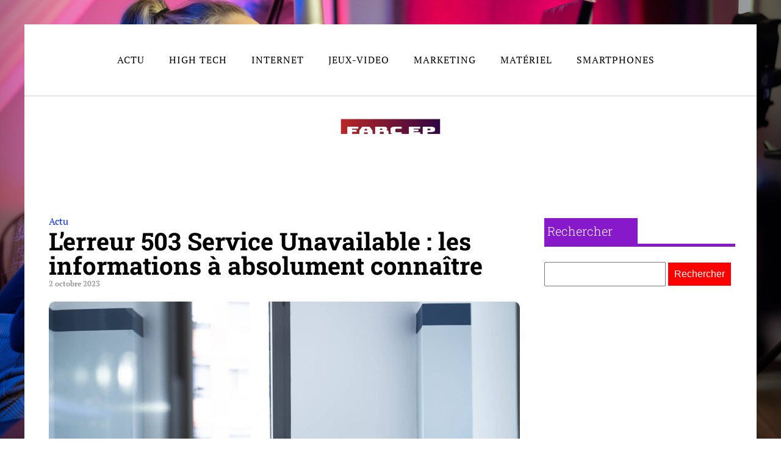

--- FILE ---
content_type: text/html; charset=UTF-8
request_url: https://www.farc-ep.info/186/lerreur-503-service-unavailable-les-informations-a-absolument-connaitre/
body_size: 17632
content:
<!DOCTYPE html>
<html lang="fr-FR" >
<head>
<meta charset="UTF-8">
<meta name="viewport" content="width=device-width, initial-scale=1.0">
<!-- WP_HEAD() START -->
<meta name='robots' content='index, follow, max-image-preview:large, max-snippet:-1, max-video-preview:-1' />

	<!-- This site is optimized with the Yoast SEO plugin v26.7 - https://yoast.com/wordpress/plugins/seo/ -->
	<title>L’erreur 503 Service Unavailable : le fameux message d’avertissement</title>
<link data-rocket-preload as="style" data-wpr-hosted-gf-parameters="family=PT%20Serif%3A100%2C200%2C300%2C400%2C500%2C600%2C700%2C800%2C900%7CRoboto%20Slab%3A100%2C200%2C300%2C400%2C500%2C600%2C700%2C800%2C900&display=swap" href="https://www.farc-ep.info/wp-content/cache/fonts/1/google-fonts/css/8/7/e/cda59621ead257948c75eb1ffb7c2.css" rel="preload">
<link data-wpr-hosted-gf-parameters="family=PT%20Serif%3A100%2C200%2C300%2C400%2C500%2C600%2C700%2C800%2C900%7CRoboto%20Slab%3A100%2C200%2C300%2C400%2C500%2C600%2C700%2C800%2C900&display=swap" href="https://www.farc-ep.info/wp-content/cache/fonts/1/google-fonts/css/8/7/e/cda59621ead257948c75eb1ffb7c2.css" media="print" onload="this.media=&#039;all&#039;" rel="stylesheet">
<noscript data-wpr-hosted-gf-parameters=""><link rel="stylesheet" href="https://fonts.googleapis.com/css?family=PT%20Serif%3A100%2C200%2C300%2C400%2C500%2C600%2C700%2C800%2C900%7CRoboto%20Slab%3A100%2C200%2C300%2C400%2C500%2C600%2C700%2C800%2C900&#038;display=swap"></noscript>
	<meta name="description" content="Naviguer sur le web constitue votre quotidien ? Soudainement, la page internet que vous étiez en train de consulter disparaît sans aucune raison. Que faire ?" />
	<link rel="canonical" href="https://www.farc-ep.info/186/lerreur-503-service-unavailable-les-informations-a-absolument-connaitre/" />
	<meta property="og:locale" content="fr_FR" />
	<meta property="og:type" content="article" />
	<meta property="og:title" content="L’erreur 503 Service Unavailable : le fameux message d’avertissement" />
	<meta property="og:description" content="Naviguer sur le web constitue votre quotidien ? Soudainement, la page internet que vous étiez en train de consulter disparaît sans aucune raison. Que faire ?" />
	<meta property="og:url" content="https://www.farc-ep.info/186/lerreur-503-service-unavailable-les-informations-a-absolument-connaitre/" />
	<meta property="og:site_name" content="Farc Ep" />
	<meta property="article:published_time" content="2023-10-01T22:00:00+00:00" />
	<meta property="article:modified_time" content="2023-10-01T22:06:19+00:00" />
	<meta property="og:image" content="https://www.farc-ep.info/wp-content/uploads/2023/09/lerreur-503-service-unavailable-les-informations-a-absolument-connaitre-scaled.jpg" />
	<meta property="og:image:width" content="2560" />
	<meta property="og:image:height" content="1709" />
	<meta property="og:image:type" content="image/jpeg" />
	<meta name="author" content="amarante" />
	<meta name="twitter:card" content="summary_large_image" />
	<meta name="twitter:label1" content="Écrit par" />
	<meta name="twitter:data1" content="amarante" />
	<meta name="twitter:label2" content="Durée de lecture estimée" />
	<meta name="twitter:data2" content="3 minutes" />
	<script type="application/ld+json" class="yoast-schema-graph">{"@context":"https://schema.org","@graph":[{"@type":"Article","@id":"https://www.farc-ep.info/186/lerreur-503-service-unavailable-les-informations-a-absolument-connaitre/#article","isPartOf":{"@id":"https://www.farc-ep.info/186/lerreur-503-service-unavailable-les-informations-a-absolument-connaitre/"},"author":{"name":"amarante","@id":"https://www.farc-ep.info/#/schema/person/f2e3cbcbf7ccdb40e3e120b054244440"},"headline":"L’erreur 503 Service Unavailable : les informations à absolument connaître","datePublished":"2023-10-01T22:00:00+00:00","dateModified":"2023-10-01T22:06:19+00:00","mainEntityOfPage":{"@id":"https://www.farc-ep.info/186/lerreur-503-service-unavailable-les-informations-a-absolument-connaitre/"},"wordCount":599,"publisher":{"@id":"https://www.farc-ep.info/#organization"},"image":{"@id":"https://www.farc-ep.info/186/lerreur-503-service-unavailable-les-informations-a-absolument-connaitre/#primaryimage"},"thumbnailUrl":"https://www.farc-ep.info/wp-content/uploads/2023/09/lerreur-503-service-unavailable-les-informations-a-absolument-connaitre-scaled.jpg","articleSection":["Actu"],"inLanguage":"fr-FR"},{"@type":"WebPage","@id":"https://www.farc-ep.info/186/lerreur-503-service-unavailable-les-informations-a-absolument-connaitre/","url":"https://www.farc-ep.info/186/lerreur-503-service-unavailable-les-informations-a-absolument-connaitre/","name":"L’erreur 503 Service Unavailable : le fameux message d’avertissement","isPartOf":{"@id":"https://www.farc-ep.info/#website"},"primaryImageOfPage":{"@id":"https://www.farc-ep.info/186/lerreur-503-service-unavailable-les-informations-a-absolument-connaitre/#primaryimage"},"image":{"@id":"https://www.farc-ep.info/186/lerreur-503-service-unavailable-les-informations-a-absolument-connaitre/#primaryimage"},"thumbnailUrl":"https://www.farc-ep.info/wp-content/uploads/2023/09/lerreur-503-service-unavailable-les-informations-a-absolument-connaitre-scaled.jpg","datePublished":"2023-10-01T22:00:00+00:00","dateModified":"2023-10-01T22:06:19+00:00","description":"Naviguer sur le web constitue votre quotidien ? Soudainement, la page internet que vous étiez en train de consulter disparaît sans aucune raison. Que faire ?","breadcrumb":{"@id":"https://www.farc-ep.info/186/lerreur-503-service-unavailable-les-informations-a-absolument-connaitre/#breadcrumb"},"inLanguage":"fr-FR","potentialAction":[{"@type":"ReadAction","target":["https://www.farc-ep.info/186/lerreur-503-service-unavailable-les-informations-a-absolument-connaitre/"]}]},{"@type":"ImageObject","inLanguage":"fr-FR","@id":"https://www.farc-ep.info/186/lerreur-503-service-unavailable-les-informations-a-absolument-connaitre/#primaryimage","url":"https://www.farc-ep.info/wp-content/uploads/2023/09/lerreur-503-service-unavailable-les-informations-a-absolument-connaitre-scaled.jpg","contentUrl":"https://www.farc-ep.info/wp-content/uploads/2023/09/lerreur-503-service-unavailable-les-informations-a-absolument-connaitre-scaled.jpg","width":2560,"height":1709,"caption":"One man working at the office in home workplace or coworking space alone looking the display worried and tired. Overworking people with job problems concept, Professional freelance in online activity"},{"@type":"BreadcrumbList","@id":"https://www.farc-ep.info/186/lerreur-503-service-unavailable-les-informations-a-absolument-connaitre/#breadcrumb","itemListElement":[{"@type":"ListItem","position":1,"name":"Accueil","item":"https://www.farc-ep.info/"},{"@type":"ListItem","position":2,"name":"L’erreur 503 Service Unavailable : les informations à absolument connaître"}]},{"@type":"WebSite","@id":"https://www.farc-ep.info/#website","url":"https://www.farc-ep.info/","name":"Farc Ep","description":"le monde de vue générale","publisher":{"@id":"https://www.farc-ep.info/#organization"},"potentialAction":[{"@type":"SearchAction","target":{"@type":"EntryPoint","urlTemplate":"https://www.farc-ep.info/?s={search_term_string}"},"query-input":{"@type":"PropertyValueSpecification","valueRequired":true,"valueName":"search_term_string"}}],"inLanguage":"fr-FR"},{"@type":"Organization","@id":"https://www.farc-ep.info/#organization","name":"Farc Ep","url":"https://www.farc-ep.info/","logo":{"@type":"ImageObject","inLanguage":"fr-FR","@id":"https://www.farc-ep.info/#/schema/logo/image/","url":"https://www.farc-ep.info/wp-content/uploads/2022/04/farc.png","contentUrl":"https://www.farc-ep.info/wp-content/uploads/2022/04/farc.png","width":212,"height":58,"caption":"Farc Ep"},"image":{"@id":"https://www.farc-ep.info/#/schema/logo/image/"}},{"@type":"Person","@id":"https://www.farc-ep.info/#/schema/person/f2e3cbcbf7ccdb40e3e120b054244440","name":"amarante","sameAs":["https://farc-ep.info"]}]}</script>
	<!-- / Yoast SEO plugin. -->


<link href='https://fonts.gstatic.com' crossorigin rel='preconnect' />
<link rel="alternate" title="oEmbed (JSON)" type="application/json+oembed" href="https://www.farc-ep.info/wp-json/oembed/1.0/embed?url=https%3A%2F%2Fwww.farc-ep.info%2F186%2Flerreur-503-service-unavailable-les-informations-a-absolument-connaitre%2F" />
<link rel="alternate" title="oEmbed (XML)" type="text/xml+oembed" href="https://www.farc-ep.info/wp-json/oembed/1.0/embed?url=https%3A%2F%2Fwww.farc-ep.info%2F186%2Flerreur-503-service-unavailable-les-informations-a-absolument-connaitre%2F&#038;format=xml" />
<style id='wp-img-auto-sizes-contain-inline-css' type='text/css'>
img:is([sizes=auto i],[sizes^="auto," i]){contain-intrinsic-size:3000px 1500px}
/*# sourceURL=wp-img-auto-sizes-contain-inline-css */
</style>
<style id='wp-block-library-inline-css' type='text/css'>
:root{--wp-block-synced-color:#7a00df;--wp-block-synced-color--rgb:122,0,223;--wp-bound-block-color:var(--wp-block-synced-color);--wp-editor-canvas-background:#ddd;--wp-admin-theme-color:#007cba;--wp-admin-theme-color--rgb:0,124,186;--wp-admin-theme-color-darker-10:#006ba1;--wp-admin-theme-color-darker-10--rgb:0,107,160.5;--wp-admin-theme-color-darker-20:#005a87;--wp-admin-theme-color-darker-20--rgb:0,90,135;--wp-admin-border-width-focus:2px}@media (min-resolution:192dpi){:root{--wp-admin-border-width-focus:1.5px}}.wp-element-button{cursor:pointer}:root .has-very-light-gray-background-color{background-color:#eee}:root .has-very-dark-gray-background-color{background-color:#313131}:root .has-very-light-gray-color{color:#eee}:root .has-very-dark-gray-color{color:#313131}:root .has-vivid-green-cyan-to-vivid-cyan-blue-gradient-background{background:linear-gradient(135deg,#00d084,#0693e3)}:root .has-purple-crush-gradient-background{background:linear-gradient(135deg,#34e2e4,#4721fb 50%,#ab1dfe)}:root .has-hazy-dawn-gradient-background{background:linear-gradient(135deg,#faaca8,#dad0ec)}:root .has-subdued-olive-gradient-background{background:linear-gradient(135deg,#fafae1,#67a671)}:root .has-atomic-cream-gradient-background{background:linear-gradient(135deg,#fdd79a,#004a59)}:root .has-nightshade-gradient-background{background:linear-gradient(135deg,#330968,#31cdcf)}:root .has-midnight-gradient-background{background:linear-gradient(135deg,#020381,#2874fc)}:root{--wp--preset--font-size--normal:16px;--wp--preset--font-size--huge:42px}.has-regular-font-size{font-size:1em}.has-larger-font-size{font-size:2.625em}.has-normal-font-size{font-size:var(--wp--preset--font-size--normal)}.has-huge-font-size{font-size:var(--wp--preset--font-size--huge)}.has-text-align-center{text-align:center}.has-text-align-left{text-align:left}.has-text-align-right{text-align:right}.has-fit-text{white-space:nowrap!important}#end-resizable-editor-section{display:none}.aligncenter{clear:both}.items-justified-left{justify-content:flex-start}.items-justified-center{justify-content:center}.items-justified-right{justify-content:flex-end}.items-justified-space-between{justify-content:space-between}.screen-reader-text{border:0;clip-path:inset(50%);height:1px;margin:-1px;overflow:hidden;padding:0;position:absolute;width:1px;word-wrap:normal!important}.screen-reader-text:focus{background-color:#ddd;clip-path:none;color:#444;display:block;font-size:1em;height:auto;left:5px;line-height:normal;padding:15px 23px 14px;text-decoration:none;top:5px;width:auto;z-index:100000}html :where(.has-border-color){border-style:solid}html :where([style*=border-top-color]){border-top-style:solid}html :where([style*=border-right-color]){border-right-style:solid}html :where([style*=border-bottom-color]){border-bottom-style:solid}html :where([style*=border-left-color]){border-left-style:solid}html :where([style*=border-width]){border-style:solid}html :where([style*=border-top-width]){border-top-style:solid}html :where([style*=border-right-width]){border-right-style:solid}html :where([style*=border-bottom-width]){border-bottom-style:solid}html :where([style*=border-left-width]){border-left-style:solid}html :where(img[class*=wp-image-]){height:auto;max-width:100%}:where(figure){margin:0 0 1em}html :where(.is-position-sticky){--wp-admin--admin-bar--position-offset:var(--wp-admin--admin-bar--height,0px)}@media screen and (max-width:600px){html :where(.is-position-sticky){--wp-admin--admin-bar--position-offset:0px}}

/*# sourceURL=wp-block-library-inline-css */
</style><style id='global-styles-inline-css' type='text/css'>
:root{--wp--preset--aspect-ratio--square: 1;--wp--preset--aspect-ratio--4-3: 4/3;--wp--preset--aspect-ratio--3-4: 3/4;--wp--preset--aspect-ratio--3-2: 3/2;--wp--preset--aspect-ratio--2-3: 2/3;--wp--preset--aspect-ratio--16-9: 16/9;--wp--preset--aspect-ratio--9-16: 9/16;--wp--preset--color--black: #000000;--wp--preset--color--cyan-bluish-gray: #abb8c3;--wp--preset--color--white: #ffffff;--wp--preset--color--pale-pink: #f78da7;--wp--preset--color--vivid-red: #cf2e2e;--wp--preset--color--luminous-vivid-orange: #ff6900;--wp--preset--color--luminous-vivid-amber: #fcb900;--wp--preset--color--light-green-cyan: #7bdcb5;--wp--preset--color--vivid-green-cyan: #00d084;--wp--preset--color--pale-cyan-blue: #8ed1fc;--wp--preset--color--vivid-cyan-blue: #0693e3;--wp--preset--color--vivid-purple: #9b51e0;--wp--preset--gradient--vivid-cyan-blue-to-vivid-purple: linear-gradient(135deg,rgb(6,147,227) 0%,rgb(155,81,224) 100%);--wp--preset--gradient--light-green-cyan-to-vivid-green-cyan: linear-gradient(135deg,rgb(122,220,180) 0%,rgb(0,208,130) 100%);--wp--preset--gradient--luminous-vivid-amber-to-luminous-vivid-orange: linear-gradient(135deg,rgb(252,185,0) 0%,rgb(255,105,0) 100%);--wp--preset--gradient--luminous-vivid-orange-to-vivid-red: linear-gradient(135deg,rgb(255,105,0) 0%,rgb(207,46,46) 100%);--wp--preset--gradient--very-light-gray-to-cyan-bluish-gray: linear-gradient(135deg,rgb(238,238,238) 0%,rgb(169,184,195) 100%);--wp--preset--gradient--cool-to-warm-spectrum: linear-gradient(135deg,rgb(74,234,220) 0%,rgb(151,120,209) 20%,rgb(207,42,186) 40%,rgb(238,44,130) 60%,rgb(251,105,98) 80%,rgb(254,248,76) 100%);--wp--preset--gradient--blush-light-purple: linear-gradient(135deg,rgb(255,206,236) 0%,rgb(152,150,240) 100%);--wp--preset--gradient--blush-bordeaux: linear-gradient(135deg,rgb(254,205,165) 0%,rgb(254,45,45) 50%,rgb(107,0,62) 100%);--wp--preset--gradient--luminous-dusk: linear-gradient(135deg,rgb(255,203,112) 0%,rgb(199,81,192) 50%,rgb(65,88,208) 100%);--wp--preset--gradient--pale-ocean: linear-gradient(135deg,rgb(255,245,203) 0%,rgb(182,227,212) 50%,rgb(51,167,181) 100%);--wp--preset--gradient--electric-grass: linear-gradient(135deg,rgb(202,248,128) 0%,rgb(113,206,126) 100%);--wp--preset--gradient--midnight: linear-gradient(135deg,rgb(2,3,129) 0%,rgb(40,116,252) 100%);--wp--preset--font-size--small: 13px;--wp--preset--font-size--medium: 20px;--wp--preset--font-size--large: 36px;--wp--preset--font-size--x-large: 42px;--wp--preset--spacing--20: 0.44rem;--wp--preset--spacing--30: 0.67rem;--wp--preset--spacing--40: 1rem;--wp--preset--spacing--50: 1.5rem;--wp--preset--spacing--60: 2.25rem;--wp--preset--spacing--70: 3.38rem;--wp--preset--spacing--80: 5.06rem;--wp--preset--shadow--natural: 6px 6px 9px rgba(0, 0, 0, 0.2);--wp--preset--shadow--deep: 12px 12px 50px rgba(0, 0, 0, 0.4);--wp--preset--shadow--sharp: 6px 6px 0px rgba(0, 0, 0, 0.2);--wp--preset--shadow--outlined: 6px 6px 0px -3px rgb(255, 255, 255), 6px 6px rgb(0, 0, 0);--wp--preset--shadow--crisp: 6px 6px 0px rgb(0, 0, 0);}:where(.is-layout-flex){gap: 0.5em;}:where(.is-layout-grid){gap: 0.5em;}body .is-layout-flex{display: flex;}.is-layout-flex{flex-wrap: wrap;align-items: center;}.is-layout-flex > :is(*, div){margin: 0;}body .is-layout-grid{display: grid;}.is-layout-grid > :is(*, div){margin: 0;}:where(.wp-block-columns.is-layout-flex){gap: 2em;}:where(.wp-block-columns.is-layout-grid){gap: 2em;}:where(.wp-block-post-template.is-layout-flex){gap: 1.25em;}:where(.wp-block-post-template.is-layout-grid){gap: 1.25em;}.has-black-color{color: var(--wp--preset--color--black) !important;}.has-cyan-bluish-gray-color{color: var(--wp--preset--color--cyan-bluish-gray) !important;}.has-white-color{color: var(--wp--preset--color--white) !important;}.has-pale-pink-color{color: var(--wp--preset--color--pale-pink) !important;}.has-vivid-red-color{color: var(--wp--preset--color--vivid-red) !important;}.has-luminous-vivid-orange-color{color: var(--wp--preset--color--luminous-vivid-orange) !important;}.has-luminous-vivid-amber-color{color: var(--wp--preset--color--luminous-vivid-amber) !important;}.has-light-green-cyan-color{color: var(--wp--preset--color--light-green-cyan) !important;}.has-vivid-green-cyan-color{color: var(--wp--preset--color--vivid-green-cyan) !important;}.has-pale-cyan-blue-color{color: var(--wp--preset--color--pale-cyan-blue) !important;}.has-vivid-cyan-blue-color{color: var(--wp--preset--color--vivid-cyan-blue) !important;}.has-vivid-purple-color{color: var(--wp--preset--color--vivid-purple) !important;}.has-black-background-color{background-color: var(--wp--preset--color--black) !important;}.has-cyan-bluish-gray-background-color{background-color: var(--wp--preset--color--cyan-bluish-gray) !important;}.has-white-background-color{background-color: var(--wp--preset--color--white) !important;}.has-pale-pink-background-color{background-color: var(--wp--preset--color--pale-pink) !important;}.has-vivid-red-background-color{background-color: var(--wp--preset--color--vivid-red) !important;}.has-luminous-vivid-orange-background-color{background-color: var(--wp--preset--color--luminous-vivid-orange) !important;}.has-luminous-vivid-amber-background-color{background-color: var(--wp--preset--color--luminous-vivid-amber) !important;}.has-light-green-cyan-background-color{background-color: var(--wp--preset--color--light-green-cyan) !important;}.has-vivid-green-cyan-background-color{background-color: var(--wp--preset--color--vivid-green-cyan) !important;}.has-pale-cyan-blue-background-color{background-color: var(--wp--preset--color--pale-cyan-blue) !important;}.has-vivid-cyan-blue-background-color{background-color: var(--wp--preset--color--vivid-cyan-blue) !important;}.has-vivid-purple-background-color{background-color: var(--wp--preset--color--vivid-purple) !important;}.has-black-border-color{border-color: var(--wp--preset--color--black) !important;}.has-cyan-bluish-gray-border-color{border-color: var(--wp--preset--color--cyan-bluish-gray) !important;}.has-white-border-color{border-color: var(--wp--preset--color--white) !important;}.has-pale-pink-border-color{border-color: var(--wp--preset--color--pale-pink) !important;}.has-vivid-red-border-color{border-color: var(--wp--preset--color--vivid-red) !important;}.has-luminous-vivid-orange-border-color{border-color: var(--wp--preset--color--luminous-vivid-orange) !important;}.has-luminous-vivid-amber-border-color{border-color: var(--wp--preset--color--luminous-vivid-amber) !important;}.has-light-green-cyan-border-color{border-color: var(--wp--preset--color--light-green-cyan) !important;}.has-vivid-green-cyan-border-color{border-color: var(--wp--preset--color--vivid-green-cyan) !important;}.has-pale-cyan-blue-border-color{border-color: var(--wp--preset--color--pale-cyan-blue) !important;}.has-vivid-cyan-blue-border-color{border-color: var(--wp--preset--color--vivid-cyan-blue) !important;}.has-vivid-purple-border-color{border-color: var(--wp--preset--color--vivid-purple) !important;}.has-vivid-cyan-blue-to-vivid-purple-gradient-background{background: var(--wp--preset--gradient--vivid-cyan-blue-to-vivid-purple) !important;}.has-light-green-cyan-to-vivid-green-cyan-gradient-background{background: var(--wp--preset--gradient--light-green-cyan-to-vivid-green-cyan) !important;}.has-luminous-vivid-amber-to-luminous-vivid-orange-gradient-background{background: var(--wp--preset--gradient--luminous-vivid-amber-to-luminous-vivid-orange) !important;}.has-luminous-vivid-orange-to-vivid-red-gradient-background{background: var(--wp--preset--gradient--luminous-vivid-orange-to-vivid-red) !important;}.has-very-light-gray-to-cyan-bluish-gray-gradient-background{background: var(--wp--preset--gradient--very-light-gray-to-cyan-bluish-gray) !important;}.has-cool-to-warm-spectrum-gradient-background{background: var(--wp--preset--gradient--cool-to-warm-spectrum) !important;}.has-blush-light-purple-gradient-background{background: var(--wp--preset--gradient--blush-light-purple) !important;}.has-blush-bordeaux-gradient-background{background: var(--wp--preset--gradient--blush-bordeaux) !important;}.has-luminous-dusk-gradient-background{background: var(--wp--preset--gradient--luminous-dusk) !important;}.has-pale-ocean-gradient-background{background: var(--wp--preset--gradient--pale-ocean) !important;}.has-electric-grass-gradient-background{background: var(--wp--preset--gradient--electric-grass) !important;}.has-midnight-gradient-background{background: var(--wp--preset--gradient--midnight) !important;}.has-small-font-size{font-size: var(--wp--preset--font-size--small) !important;}.has-medium-font-size{font-size: var(--wp--preset--font-size--medium) !important;}.has-large-font-size{font-size: var(--wp--preset--font-size--large) !important;}.has-x-large-font-size{font-size: var(--wp--preset--font-size--x-large) !important;}
/*# sourceURL=global-styles-inline-css */
</style>

<style id='classic-theme-styles-inline-css' type='text/css'>
/*! This file is auto-generated */
.wp-block-button__link{color:#fff;background-color:#32373c;border-radius:9999px;box-shadow:none;text-decoration:none;padding:calc(.667em + 2px) calc(1.333em + 2px);font-size:1.125em}.wp-block-file__button{background:#32373c;color:#fff;text-decoration:none}
/*# sourceURL=/wp-includes/css/classic-themes.min.css */
</style>
<link data-minify="1" rel='stylesheet' id='oxygen-css' href='https://www.farc-ep.info/wp-content/cache/min/1/wp-content/plugins/oxygen/component-framework/oxygen.css?ver=1758750849' type='text/css' media='all' />
<style id='rocket-lazyload-inline-css' type='text/css'>
.rll-youtube-player{position:relative;padding-bottom:56.23%;height:0;overflow:hidden;max-width:100%;}.rll-youtube-player:focus-within{outline: 2px solid currentColor;outline-offset: 5px;}.rll-youtube-player iframe{position:absolute;top:0;left:0;width:100%;height:100%;z-index:100;background:0 0}.rll-youtube-player img{bottom:0;display:block;left:0;margin:auto;max-width:100%;width:100%;position:absolute;right:0;top:0;border:none;height:auto;-webkit-transition:.4s all;-moz-transition:.4s all;transition:.4s all}.rll-youtube-player img:hover{-webkit-filter:brightness(75%)}.rll-youtube-player .play{height:100%;width:100%;left:0;top:0;position:absolute;background:var(--wpr-bg-d959de0c-085a-4d86-9d03-9d9792c96532) no-repeat center;background-color: transparent !important;cursor:pointer;border:none;}
/*# sourceURL=rocket-lazyload-inline-css */
</style>
<script type="text/javascript" src="https://www.farc-ep.info/wp-includes/js/jquery/jquery.min.js?ver=3.7.1" id="jquery-core-js"></script>
<link rel="https://api.w.org/" href="https://www.farc-ep.info/wp-json/" /><link rel="alternate" title="JSON" type="application/json" href="https://www.farc-ep.info/wp-json/wp/v2/posts/186" /><link rel="EditURI" type="application/rsd+xml" title="RSD" href="https://www.farc-ep.info/xmlrpc.php?rsd" />
<meta name="generator" content="WordPress 6.9" />
<link rel='shortlink' href='https://www.farc-ep.info/?p=186' />
<meta name="robots" content="noarchive"><link rel="icon" href="https://www.farc-ep.info/wp-content/uploads/2022/04/farc-150x58.png" sizes="32x32" />
<link rel="icon" href="https://www.farc-ep.info/wp-content/uploads/2022/04/farc.png" sizes="192x192" />
<link rel="apple-touch-icon" href="https://www.farc-ep.info/wp-content/uploads/2022/04/farc.png" />
<meta name="msapplication-TileImage" content="https://www.farc-ep.info/wp-content/uploads/2022/04/farc.png" />
		<style type="text/css" id="wp-custom-css">
			/*variable couleur*/
:root {
	--main-bg-cat: #511bb9;
	--main-bg-head-sidebar: #8819ca;
	--main-bg-submit: #000;
	--main-btn-read: #000;
}

.rpwwt-post-title {
	color: #000;
}

h1 span a {
	color: var(--main-bg-head-sidebar);
}

ul.post-categories li a{
	background: var(--main-bg-cat);
	color: #fff !important;
	padding: 5px;
}

/*fin variable couleur*/

/*radius*/
.oxy-post-image-fixed-ratio {
	border-radius: 10px;
}

a.oxy-post-image {
	border-radius: 10px;
}

h2.widgettitle img {
	border-radius: 10px;
}


aside img {
	border-radius: 10px;
}

.oxy-post-overlay {
	border-radius: 10px;
}

.oxy-post-image {
	border-radius: 10px;
}

.oxy-post {
	border-radius: 10px;
}

.single img {
	border-radius: 10px;
}

.swiper-container
{
	width: 100%;
	border-radius: 10px;
}

.custom-content {
	border-radius: 10px;
}

.oxy-post-padding {
	border-radius: 10px;
}
/*radius f*/


.wp-custom-content {
	position: absolute;
	bottom: 0;
}

div#_posts_grid-18-280 .oxy-post {
	height: 500px;
	background-size: cover;
}

#_posts_grid-18-280 > .oxy-posts {
	grid-template-columns: none !important;
}
.j-title {
	background: #00000080;
	width: 100%;
	position: absolute;
	bottom: 0;
	text-align: left;
	padding: 10px 20px;

}

div#_posts_grid-18-280 {
	position: relative;
}

ul.post-categories li {
	list-style: none;
	text-align: left;
}

section#section-2-280 a.oxy-post-title {
	margin-left: 40px;
	font-size: 25px !important;
}

div.j-date {
	color: #fff;
	font-size: 14px;
	margin-left: 40px;
	margin-top: 20px;
}

ul.post-categories li a {
	color: #fff;
}

div#_posts_grid-21-280 {
	position: relative;
}

#_posts_grid-21-280 > .oxy-posts {
	grid-template-columns: none !important;
	height: 250px;
}

div#div_block-12-280 {
	position: relative;
}

#_posts_grid-22-280 > .oxy-posts {
	grid-template-columns: auto !important;
	height: 250px;
}

#_posts_grid-24-280 > .oxy-posts {
	grid-template-columns: auto !important;
	height: 250px;
}

div#_posts_grid-22-280 {
	position: relative;
}

div#_posts_grid-24-280 {
	position: relative;
}




div#div_block-34-280 img {
	width: 100%;
}

#_posts_grid-39-280 .oxy-post {
	width: 100% !important;
}

div#div_block-35-280 img {
	width: 200px;
	height: 100px;
	object-fit: cover;
}

div#div_block-35-280 h2 {
	margin: 0px 0px;
	line-height: 20px;
}

.custom-date {
	margin: 0px 20px;
}

div#div_block-35-280  .oxy-post {
	margin: 16px 0px;
	border-bottom: 1px solid #00000026;
}

div#div_block-28-280 a.oxy-post-image {
	background-color: #fff !important;
	background-image: none !important;
}

.oxy-posts-grid img {
	width: 100%;
	height:auto;
}

.oxy-posts-grid .oxy-post {
	width: 100% !important;
}

.left-img img {
	width: 200px;
	height: 100px;
	object-fit: cover;
}

.left-img .oxy-post {
	margin-bottom: 1rem !important;
	border-bottom: 1px solid #00000026;
}

.left-img h2 {
	padding: 20px 20px 0px 20px;
}

.oxy-post-image-fixed-ratio {
	padding-bottom: 10% !important;
}

div#_posts_grid-146-280 img {
	width: 390px;
	height: 250px;
	object-fit: cover;
}

div#_posts_grid-146-280 ul.post-categories li a {
	color: #000;
}


#_posts_grid-146-280 .oxy-post-wrap {
	padding: 0px 30px;
}

#_posts_grid-146-280 ul.post-categories {
	padding: 0;
}
#_posts_grid-146-280 .custom-date {
	margin: 0px 0px;
}

.j-disp {
	width: 100%;
	background: #00000087;
	position: relative;
	bottom: -96px;
	padding: 0px 40px;
}

#_posts_grid-166-280 .oxy-post-image-overlay {
	padding: 6rem 0rem !important;
}

div#new_columns-7-280 .ct-new-columns > .ct-div-block {
	padding-right: 7px;
}

section#section-167-280 .oxy-post-image-fixed-ratio {
	padding-bottom: 92% !important;
}

#_posts_grid-175-280 .oxy-post {
	padding: 0 !important;
}

div#div_block-169-280 {
	padding-right: 10px;
}

div#div_block-170-280 {
	padding-left: 10px;
}

div#div_block-181-280 {
	padding-right: 10px;
	padding-top: 5px;
}

div#div_block-182-280 {
	padding-left: 10px;
	padding-top: 5px;
}

/*debut*/

.grid-black-title .oxy-post-wrap {
	background: #000000d9 !important;
	width: 100%;
	padding: 20px 10px!important;
	margin: -148px 0px 0px 0px !important;
}



.grid-black-title .oxy-post-image-fixed-ratio {
	padding-bottom: 79% !important;
}


div#_posts_grid-177-280 .oxy-post-image-fixed-ratio {
	padding-bottom: 40% !important;
}


div#_posts_grid-177-280.oxy-post-wrap {
	margin: -83px 0px 0px 0px !important;
}

div#_posts_grid-175-280 .oxy-post-wrap {
	background: #000000d9 !important;
	width: 100%;
	padding: 20px 10px!important;
	margin: -154px 0px 0px 0px !important;
}

div#_posts_grid-177-280 .oxy-post-wrap {
	background: #000000d9 !important;
	width: 100%;
	padding: 20px 10px!important;
	margin: -97px 0px 0px 0px !important;
}

div#div_block-181-280 .oxy-post-wrap {
	background: #000000d9 !important;
	width: 100%;
	padding: 20px 10px!important;
	margin: -101px 0px 0px 0px !important;
}

div#div_block-182-280 .oxy-post-wrap {
	background: #000000d9 !important;
	width: 100%;
	padding: 10px 10px!important;
	margin: -79px 0px 0px 0px !important;
}

#_posts_grid-177-280 .oxy-post {
	margin-bottom: 10px !important;
}

.wp-date {
	color: #fff;
}

.archive .wp-date {
	color: #000000a1;
	font-size: 12px;
}
.wp-category ul.post-categories {
	padding: 0;
}

.wp-grid-title {
	padding: 0 20px;
}


aside li {
	list-style: none;
}

h2.wp-block-heading {
	font-size:24px;
	color: #000;
	width: 33%;
	padding: 5px;
	margin-top:40px;
	font-weight:700;
}



.wp-block-group.is-layout-constrained {
	position: relative;
}

h2.widgettitle {
	background: var( --main-bg-head-sidebar);
	color: #fff;
	width: 50%;
	padding: 5px;
	margin-top: 7px;
	font-weight:300;
}

h2.widgettitle:before{
	content: '';
	height: 5px;
	width: 90%;
	position: absolute;
	left: 20px;
	top: 208px;
	background: var( --main-bg-head-sidebar);
}

#search-2 h2.widgettitle:before{
	content: '';
	height: 5px;
	width: 90%;
	position: absolute;
	left: 20px;
	top: 69px;
	background: var( --main-bg-head-sidebar) ;
}

#searchform {
	margin-top: 30px;
	margin-bottom: 20px;
}

input#s {
	height: 40px;
}

input#searchsubmit {
	background: red;
	border: 0px;
	color: #fff;
	padding: 10px;
}

div#rpwwt-recent-posts-widget-with-thumbnails-3 {
	position: relative;
}

span.rpwwt-post-title {
	color: #000;
	font-weight: 600;
	line-height: 1;
}

input.wpcf7-form-control.wpcf7-text.wpcf7-email.wpcf7-validates-as-required.wpcf7-validates-as-email {
	height: 40px;
}

input.wpcf7-form-control.has-spinner.wpcf7-submit {
	width:20%;
	padding: 15px 0px;
	border: 0;
}

input.wpcf7-form-control.has-spinner.wpcf7-submit:hover {
	background: #da281b;
}

.rpwwt-widget ul li img {
	width: 130px !important;
	height: 75px;
	object-fit: cover !important;
	border-radius:15px;
}



/*image on left*/
.wp-category {
	display: flex;
	justify-content: start;
}



.wp-category ul.post-categories li {
	list-style: none;
}


.wp-category ul.post-categories {
	padding: 0;
}

.img-left .oxy-post {
	align-items: start !important;
}

.img-left .oxy-post-image-fixed-ratio {
	padding-bottom: 30% !important;
	width: 160px;
	height: 83px;
	border-radius: 15px;
}

.img-left a.oxy-post-image {
	background-image: none !important;
	background-color: #fff !important;
	width: 20% !important;
}

.wp-category ul.post-categories a {

	color: #000000a1;
	padding: 5px 8px;
}

.archive .oxy-post-image-fixed-ratio {
	padding-bottom: 70% !important;
}

.archive .oxy-post {
	border-bottom: 1px solid #0000003d;
	padding-bottom: 65px;
	margin-bottom: 3rem !important;
}

.archive #_posts_grid-14-244 .oxy-post {
	align-items: start;
}

a.oxy-read-more {
	color: var(--main-btn-read);
	font-weight: 500;
}
/*fin image on left*/

.img-feature img {
	width: 100%;
	height: auto;
	object-fit: cover;
	border-radius:15px;
}

.img-feature {
	border-radius: 15px;
}

button.wp-block-search__button.has-icon.wp-element-button {
	color: #da281b;
	background: #000;
	border: 0;
}

.home .wp-category ul.post-categories a {
	color: #fff;
	padding: 5px 8px;
}

#menu-menu-1 a {
	color: #fff !important;
}

.oxy-post-image-fixed-ratio {
	border-radius: 15px;
}

a.oxy-post-image {
	border-radius: 15px;
}

.oxy-post-wrap {
	border-radius: 0px 0px 15px 15px;
}

a.oxy-post-image img {
	border-radius: 15px;
}

.left-img img {
	border-radius:15px;
}

label.wp-block-search__label {
	background: #da281b;
	color: #fff;
	font-weight: 300;
	padding: 5px;
	font-size: 20px;
}

.wp-block-search__inside-wrapper {
	margin-top: 20px;
}

form.wp-block-search__button-inside.wp-block-search__icon-button.wp-block-search {
	position: relative;
}

label.wp-block-search__label:before {
	content: '';
	position: absolute;
	left: 20px;
	top: 52px;
	background: #da281b;
	width: 90%;
	height: 5px;
}

li#block-5 {
	width: 100%;
}


aside {
	position: relative;
}


body.privacy-policy h2.wp-block-heading {
	background: no-repeat;
	color: #000;
	font-weight:500;
}

body.privacy-policy h2.wp-block-heading:before {
	display:none;
}

@media (max-width: 500px){

	div#div_block-84-247 {
		display: none;
	}

	.oxy-post-image-fixed-ratio {
		border-radius: 15px 15px 0px 0px;
	}

	div#div_block-144-280 img {
		width: 100% !important;
	}

	div#div_block-28-280 {
		padding: 0px;
	}

	.wp-block-group.is-layout-constrained {
		display: none;
	}

	div#_posts_grid-175-280 .oxy-post-wrap {
		margin: -1px 0px 0px 0px !important;
	}
	div#_posts_grid-177-280 .oxy-post-wrap {
		margin: 0px 0px 0px 0px !important;
	}
	div#div_block-181-280 .oxy-post-wrap {
		margin: 0px 0px 0px 0px !important;
	}

	div#div_block-182-280 .oxy-post-wrap {
		margin: 0px 0px 0px 0px !important;
	}
	div#div_block-170-280 {
		padding-left: 20px !important;
	}
	div#div_block-182-280 {
		padding-left: 0px !important;
	}
	.oxy-posts-grid img {
		width: 100%;
		height: auto !important;
	}

}		</style>
		<link data-minify="1" rel='stylesheet' id='oxygen-cache-282-css' href='https://www.farc-ep.info/wp-content/cache/min/1/wp-content/uploads/oxygen/css/282.css?ver=1758750849' type='text/css' media='all' />
<link data-minify="1" rel='stylesheet' id='oxygen-cache-280-css' href='https://www.farc-ep.info/wp-content/cache/min/1/wp-content/uploads/oxygen/css/280.css?ver=1758750849' type='text/css' media='all' />
<link data-minify="1" rel='stylesheet' id='oxygen-universal-styles-css' href='https://www.farc-ep.info/wp-content/cache/background-css/1/www.farc-ep.info/wp-content/cache/min/1/wp-content/uploads/oxygen/css/universal.css?ver=1758750849&wpr_t=1768330315' type='text/css' media='all' />
<noscript><style id="rocket-lazyload-nojs-css">.rll-youtube-player, [data-lazy-src]{display:none !important;}</style></noscript><!-- END OF WP_HEAD() -->
<style id="wpr-lazyload-bg-container"></style><style id="wpr-lazyload-bg-exclusion"></style>
<noscript>
<style id="wpr-lazyload-bg-nostyle">.oxy-pro-menu .oxy-pro-menu-off-canvas-container,.oxy-pro-menu .oxy-pro-menu-open-container{--wpr-bg-06cc804a-560a-403e-b32f-7d4e6bd4ff23: url('https://www.farc-ep.info/wp-content/cache/min/1/wp-content/uploads/oxygen/css/');}body{--wpr-bg-1dcc791c-cffd-4b6c-89d6-6435ac527ee4: url('https://www.farc-ep.info/wp-content/uploads/2024/04/ecole-a-lyon-devenez-joueur-pro-de-jeux-video.jpg');}.rll-youtube-player .play{--wpr-bg-d959de0c-085a-4d86-9d03-9d9792c96532: url('https://www.farc-ep.info/wp-content/plugins/wp-rocket/assets/img/youtube.png');}</style>
</noscript>
<script type="application/javascript">const rocket_pairs = [{"selector":".oxy-pro-menu .oxy-pro-menu-off-canvas-container,.oxy-pro-menu .oxy-pro-menu-open-container","style":".oxy-pro-menu .oxy-pro-menu-off-canvas-container,.oxy-pro-menu .oxy-pro-menu-open-container{--wpr-bg-06cc804a-560a-403e-b32f-7d4e6bd4ff23: url('https:\/\/www.farc-ep.info\/wp-content\/cache\/min\/1\/wp-content\/uploads\/oxygen\/css\/');}","hash":"06cc804a-560a-403e-b32f-7d4e6bd4ff23","url":"https:\/\/www.farc-ep.info\/wp-content\/cache\/min\/1\/wp-content\/uploads\/oxygen\/css\/"},{"selector":"body","style":"body{--wpr-bg-1dcc791c-cffd-4b6c-89d6-6435ac527ee4: url('https:\/\/www.farc-ep.info\/wp-content\/uploads\/2024\/04\/ecole-a-lyon-devenez-joueur-pro-de-jeux-video.jpg');}","hash":"1dcc791c-cffd-4b6c-89d6-6435ac527ee4","url":"https:\/\/www.farc-ep.info\/wp-content\/uploads\/2024\/04\/ecole-a-lyon-devenez-joueur-pro-de-jeux-video.jpg"},{"selector":".rll-youtube-player .play","style":".rll-youtube-player .play{--wpr-bg-d959de0c-085a-4d86-9d03-9d9792c96532: url('https:\/\/www.farc-ep.info\/wp-content\/plugins\/wp-rocket\/assets\/img\/youtube.png');}","hash":"d959de0c-085a-4d86-9d03-9d9792c96532","url":"https:\/\/www.farc-ep.info\/wp-content\/plugins\/wp-rocket\/assets\/img\/youtube.png"}]; const rocket_excluded_pairs = [];</script><meta name="generator" content="WP Rocket 3.20.3" data-wpr-features="wpr_lazyload_css_bg_img wpr_minify_js wpr_lazyload_images wpr_lazyload_iframes wpr_image_dimensions wpr_minify_css wpr_preload_links wpr_host_fonts_locally" /></head>
<body class="wp-singular post-template-default single single-post postid-186 single-format-standard wp-custom-logo wp-theme-oxygen-is-not-a-theme  wp-embed-responsive oxygen-body" >




						<div id="div_block-74-247" class="ct-div-block" ><header id="_header-2-225" class="oxy-header-wrapper oxy-overlay-header oxy-header" ><div id="_header_row-10-225" class="oxy-header-row" ><div class="oxy-header-container"><div id="_header_left-11-225" class="oxy-header-left" ></div><div id="_header_center-14-225" class="oxy-header-center" ><nav id="_nav_menu-17-225" class="oxy-nav-menu oxy-nav-menu-dropdowns" ><div class='oxy-menu-toggle'><div class='oxy-nav-menu-hamburger-wrap'><div class='oxy-nav-menu-hamburger'><div class='oxy-nav-menu-hamburger-line'></div><div class='oxy-nav-menu-hamburger-line'></div><div class='oxy-nav-menu-hamburger-line'></div></div></div></div><div class="menu-mainmenu-container"><ul id="menu-mainmenu" class="oxy-nav-menu-list"><li id="menu-item-269" class="menu-item menu-item-type-taxonomy menu-item-object-category current-post-ancestor current-menu-parent current-post-parent menu-item-269"><a href="https://www.farc-ep.info/category/actu/">Actu</a></li>
<li id="menu-item-270" class="menu-item menu-item-type-taxonomy menu-item-object-category menu-item-270"><a href="https://www.farc-ep.info/category/high-tech/">High Tech</a></li>
<li id="menu-item-271" class="menu-item menu-item-type-taxonomy menu-item-object-category menu-item-271"><a href="https://www.farc-ep.info/category/internet/">Internet</a></li>
<li id="menu-item-272" class="menu-item menu-item-type-taxonomy menu-item-object-category menu-item-272"><a href="https://www.farc-ep.info/category/jeux-video/">Jeux-video</a></li>
<li id="menu-item-273" class="menu-item menu-item-type-taxonomy menu-item-object-category menu-item-273"><a href="https://www.farc-ep.info/category/marketing/">Marketing</a></li>
<li id="menu-item-274" class="menu-item menu-item-type-taxonomy menu-item-object-category menu-item-274"><a href="https://www.farc-ep.info/category/materiel/">Matériel</a></li>
<li id="menu-item-275" class="menu-item menu-item-type-taxonomy menu-item-object-category menu-item-275"><a href="https://www.farc-ep.info/category/smartphones/">Smartphones</a></li>
</ul></div></nav></div><div id="_header_right-15-225" class="oxy-header-right" ><div id="div_block-16-225" class="ct-div-block" ></div></div></div></div></header>
		<div id="new_columns-67-247" class="ct-new-columns" ><div id="div_block-68-247" class="ct-div-block" ></div><div id="div_block-69-247" class="ct-div-block" ><a id="link-73-247" class="ct-link" href="/"   ><img width="212" height="58"  id="image-72-247" alt="" src="data:image/svg+xml,%3Csvg%20xmlns='http://www.w3.org/2000/svg'%20viewBox='0%200%20212%2058'%3E%3C/svg%3E" class="ct-image" srcset="" data-lazy-sizes="(max-width: 212px) 100vw, 212px" data-lazy-src="https://www.farc-ep.info/wp-content/uploads/2022/04/farc.png" /><noscript><img width="212" height="58"  id="image-72-247" alt="" src="https://www.farc-ep.info/wp-content/uploads/2022/04/farc.png" class="ct-image" srcset="" sizes="(max-width: 212px) 100vw, 212px" /></noscript></a></div><div id="div_block-70-247" class="ct-div-block" ></div></div><section id="section-27-245" class=" ct-section" ><div data-rocket-location-hash="583f0d87fed15697e0a0acb81ef66bdd" class="ct-section-inner-wrap"><div id="new_columns-28-245" class="ct-new-columns" ><div id="div_block-29-245" class="ct-div-block" ><div id="text_block-32-245" class="ct-text-block" ><span id="span-33-245" class="ct-span" ><a href="https://www.farc-ep.info/category/actu/" rel="tag">Actu</a></span></div><h1 id="headline-34-245" class="ct-headline"><span id="span-35-245" class="ct-span" >L’erreur 503 Service Unavailable : les informations à absolument connaître</span></h1><div id="text_block-36-245" class="ct-text-block" ><span id="span-37-245" class="ct-span" >2 octobre 2023</span></div><img width="2560" height="1709"  id="image-40-245" alt="" src="data:image/svg+xml,%3Csvg%20xmlns='http://www.w3.org/2000/svg'%20viewBox='0%200%202560%201709'%3E%3C/svg%3E" class="ct-image img-feature" data-lazy-srcset="https://www.farc-ep.info/wp-content/uploads/2023/09/lerreur-503-service-unavailable-les-informations-a-absolument-connaitre-scaled.jpg 2560w, https://www.farc-ep.info/wp-content/uploads/2023/09/lerreur-503-service-unavailable-les-informations-a-absolument-connaitre-300x200.jpg 300w, https://www.farc-ep.info/wp-content/uploads/2023/09/lerreur-503-service-unavailable-les-informations-a-absolument-connaitre-1024x684.jpg 1024w, https://www.farc-ep.info/wp-content/uploads/2023/09/lerreur-503-service-unavailable-les-informations-a-absolument-connaitre-768x513.jpg 768w, https://www.farc-ep.info/wp-content/uploads/2023/09/lerreur-503-service-unavailable-les-informations-a-absolument-connaitre-1536x1025.jpg 1536w, https://www.farc-ep.info/wp-content/uploads/2023/09/lerreur-503-service-unavailable-les-informations-a-absolument-connaitre-2048x1367.jpg 2048w" data-lazy-sizes="(max-width: 2560px) 100vw, 2560px" data-lazy-src="https://www.farc-ep.info/wp-content/uploads/2023/09/lerreur-503-service-unavailable-les-informations-a-absolument-connaitre-scaled.jpg" /><noscript><img width="2560" height="1709"  id="image-40-245" alt="" src="https://www.farc-ep.info/wp-content/uploads/2023/09/lerreur-503-service-unavailable-les-informations-a-absolument-connaitre-scaled.jpg" class="ct-image img-feature" srcset="https://www.farc-ep.info/wp-content/uploads/2023/09/lerreur-503-service-unavailable-les-informations-a-absolument-connaitre-scaled.jpg 2560w, https://www.farc-ep.info/wp-content/uploads/2023/09/lerreur-503-service-unavailable-les-informations-a-absolument-connaitre-300x200.jpg 300w, https://www.farc-ep.info/wp-content/uploads/2023/09/lerreur-503-service-unavailable-les-informations-a-absolument-connaitre-1024x684.jpg 1024w, https://www.farc-ep.info/wp-content/uploads/2023/09/lerreur-503-service-unavailable-les-informations-a-absolument-connaitre-768x513.jpg 768w, https://www.farc-ep.info/wp-content/uploads/2023/09/lerreur-503-service-unavailable-les-informations-a-absolument-connaitre-1536x1025.jpg 1536w, https://www.farc-ep.info/wp-content/uploads/2023/09/lerreur-503-service-unavailable-les-informations-a-absolument-connaitre-2048x1367.jpg 2048w" sizes="(max-width: 2560px) 100vw, 2560px" /></noscript><div id="text_block-41-245" class="ct-text-block" ><span id="span-42-245" class="ct-span oxy-stock-content-styles" ><p>En naviguant sur le web, il est fréquent que vous vous confrontiez à de nombreuses situations angoissantes. Outre le symptôme de la page blanche de la mort, d’autres types d’erreur peuvent également s’afficher sur votre écran. L’erreur 503 Service Unavailable&nbsp;de WordPress fait partie des plus marquantes. Zoom sur tout ce que vous devez savoir et les moyens de la résoudre.</p>
<h2>L’erreur 503 Service Unavailable&nbsp;: de quoi s’agit-il&nbsp;?</h2>
<p>Autant pour vous qui êtes propriétaire d’un site que pour vos visiteurs, l’erreur 503 Service Unavailable&nbsp;constitue un des messages d’avertissement à la fois dérangeant et inquiétant sur internet. En effet, il est certainement l’indication qu’un internaute a rencontré au moins une dizaine de fois dans sa vie. Ce message constitue un moyen pour le serveur de manifester que votre requête ne peut pas être exécutée pour le moment.</p><p><strong><i>A lire aussi : </i></strong><a href="https://www.farc-ep.info/104/seo-local-quels-sont-les-criteres-doptimisation/" title="SEO local : quels sont les critères d'optimisation ?">SEO local : quels sont les critères d'optimisation ?</a></p>
<p>Par ailleurs, il peut aussi être reformulé autrement de la manière suivante&nbsp;: «&nbsp;Service temporairement indisponible&nbsp;». Dans certains contextes, l’affichage de cette erreur démontre la présence d’autres anomalies sous-jacentes. Nous vous invitons à <a href="https://www.securitewp.com/blog/tutoriel-wordpress/erreur-503-wordpress/">voir ceci</a> et, bénéficiez d’un guide complet pour comprendre la manifestation de cette erreur. En attendant, poursuivez pour être informé des différentes sources pouvant créer ce problème.</p>
<h2>L’erreur 503 Service Unavailable&nbsp;: quelles sont les causes de cette anomalie&nbsp;?</h2>
<p>L’origine de l’erreur 503 Service Unavailable peut provenir d’une multitude de sources. Entre autres, elle signifie qu’un problème s’est associé au serveur hébergeant le site web. C’est notamment le cas de WordPress dans la majorité des situations. En outre, ce message fait signe que&nbsp;:</p><p><strong><i>Dans le meme genre : </i></strong><a href="https://www.farc-ep.info/73/comment-choisir-le-bon-constructeur-de-maison/" title="Comment choisir le bon constructeur de maison ?">Comment choisir le bon constructeur de maison ?</a></p>
<ul>
<li>Le serveur est surchargé&nbsp;: à un moment donné, un nombre incalculable de requêtes retombent simultanément sur le serveur. Le message est ainsi affiché en guise d’attente&nbsp;;</li>
<li>Le serveur est en cours de maintenance&nbsp;: Il pourra ainsi effectuer ses divers mis à jour pour assurer son bon fonctionnement et la sécurité des sites qu’il héberge&nbsp;;</li>
<li>Le serveur est éteint&nbsp;: ce qui rend le site inaccessible et hors d’usage.</li>
</ul>
<p>En outre, le message d’erreur 503 Service Unavailable peut également survenir à l’encontre d’un code ou d’une configuration défectueuse.&nbsp;</p>
<h2>Quelles sont les méthodes pour corriger&nbsp;l'erreur ?</h2>
<p>L’erreur 503 Service Unavailable&nbsp;peut parfois être résolu par un simple rechargement ou rafraîchissement de la page web. Cependant, il s’avère qu’elle se montre beaucoup plus persistante dans certaines situations. Vous pensez sûrement qu’elle est inévitable. Certes, nous vous rassurons que ce n’est pas le cas. Il est possible de le faire disparaître et de ne plus être à l’encontre de ce message frustrant.</p>
<p>Dans un premier temps, veuillez faire un examen du script PHP de votre site. Cela vous aidera à mieux identifier l’origine du problème. Par la suite, vous pourrez agir en désactivant tous les plugins WordPress installés. Dans cette optique, il faut vous connecter au client FTP en vous servant des identifiants fournis par l’hébergeur de votre site. La prochaine étape consistera à renommer votre ancien dossier plugin et créer un nouveau. Pour terminer, retournez sur votre navigateur et tentez d’afficher votre site.</p>
<p>Si l’erreur 503 Service Unavailable persiste toujours, il est préférable de consulter et de recourir à un professionnel pour dépanner votre site.</p>
</span></div></div><aside id="div_block-30-245" class="ct-div-block" ><li id="search-2" class="widget widget_search"><h2 class="widgettitle">Rechercher</h2>
<form role="search" method="get" id="searchform" class="searchform" action="https://www.farc-ep.info/">
				<div>
					<label class="screen-reader-text" for="s">Rechercher :</label>
					<input type="text" value="" name="s" id="s" />
					<input type="submit" id="searchsubmit" value="Rechercher" />
				</div>
			</form></li>
</aside></div></div></section><section id="section-20-225" class=" ct-section" ><div data-rocket-location-hash="a3c8a0353abd50b987594b2f9221438e" class="ct-section-inner-wrap"><div id="new_columns-82-247" class="ct-new-columns" ><div id="div_block-83-247" class="ct-div-block" ><div id="text_block-85-247" class="ct-text-block" >Copyright 2024. Tous Droits Réservés</div></div><div id="div_block-84-247" class="ct-div-block" ><nav id="_nav_menu-89-247" class="oxy-nav-menu oxy-nav-menu-dropdowns oxy-nav-menu-dropdown-arrow" ><div class='oxy-menu-toggle'><div class='oxy-nav-menu-hamburger-wrap'><div class='oxy-nav-menu-hamburger'><div class='oxy-nav-menu-hamburger-line'></div><div class='oxy-nav-menu-hamburger-line'></div><div class='oxy-nav-menu-hamburger-line'></div></div></div></div><div class="menu-menu-header-container"><ul id="menu-menu-header" class="oxy-nav-menu-list"><li id="menu-item-31" class="menu-item menu-item-type-post_type menu-item-object-page menu-item-31"><a href="https://www.farc-ep.info/mentions-legales/">Mentions Légales</a></li>
<li id="menu-item-29" class="menu-item menu-item-type-post_type menu-item-object-page menu-item-privacy-policy menu-item-29"><a rel="privacy-policy" href="https://www.farc-ep.info/politique-de-confidentialite/">Politique de confidentialité</a></li>
<li id="menu-item-325" class="menu-item menu-item-type-post_type menu-item-object-page menu-item-325"><a href="https://www.farc-ep.info/contact/">Contact</a></li>
</ul></div></nav></div></div></div></section></div><a id="link-86-247" class="ct-link oxel_back_to_top_container" href="#top" target="_self"  ><div id="code_block-87-247" class="ct-code-block" ><!-- --></div><div id="fancy_icon-88-247" class="ct-fancy-icon oxel_back_to_top_icon" ><svg id="svg-fancy_icon-88-247"><use xlink:href="#FontAwesomeicon-angle-double-up"></use></svg></div></a>	<!-- WP_FOOTER -->
<script type="speculationrules">
{"prefetch":[{"source":"document","where":{"and":[{"href_matches":"/*"},{"not":{"href_matches":["/wp-*.php","/wp-admin/*","/wp-content/uploads/*","/wp-content/*","/wp-content/plugins/*","/wp-content/themes/oxygen-bare-minimum-theme/*","/wp-content/themes/oxygen-is-not-a-theme/*","/*\\?(.+)"]}},{"not":{"selector_matches":"a[rel~=\"nofollow\"]"}},{"not":{"selector_matches":".no-prefetch, .no-prefetch a"}}]},"eagerness":"conservative"}]}
</script>
<style>.ct-FontAwesomeicon-angle-double-up{width:0.64285714285714em}</style>
<?xml version="1.0"?><svg xmlns="http://www.w3.org/2000/svg" xmlns:xlink="http://www.w3.org/1999/xlink" aria-hidden="true" style="position: absolute; width: 0; height: 0; overflow: hidden;" version="1.1"><defs><symbol id="FontAwesomeicon-angle-double-up" viewBox="0 0 18 28"><title>angle-double-up</title><path d="M16.797 20.5c0 0.125-0.063 0.266-0.156 0.359l-0.781 0.781c-0.094 0.094-0.219 0.156-0.359 0.156-0.125 0-0.266-0.063-0.359-0.156l-6.141-6.141-6.141 6.141c-0.094 0.094-0.234 0.156-0.359 0.156s-0.266-0.063-0.359-0.156l-0.781-0.781c-0.094-0.094-0.156-0.234-0.156-0.359s0.063-0.266 0.156-0.359l7.281-7.281c0.094-0.094 0.234-0.156 0.359-0.156s0.266 0.063 0.359 0.156l7.281 7.281c0.094 0.094 0.156 0.234 0.156 0.359zM16.797 14.5c0 0.125-0.063 0.266-0.156 0.359l-0.781 0.781c-0.094 0.094-0.219 0.156-0.359 0.156-0.125 0-0.266-0.063-0.359-0.156l-6.141-6.141-6.141 6.141c-0.094 0.094-0.234 0.156-0.359 0.156s-0.266-0.063-0.359-0.156l-0.781-0.781c-0.094-0.094-0.156-0.234-0.156-0.359s0.063-0.266 0.156-0.359l7.281-7.281c0.094-0.094 0.234-0.156 0.359-0.156s0.266 0.063 0.359 0.156l7.281 7.281c0.094 0.094 0.156 0.234 0.156 0.359z"/></symbol></defs></svg>
		<script type="text/javascript">
			jQuery(document).ready(function() {
				jQuery('body').on('click', '.oxy-menu-toggle', function() {
					jQuery(this).parent('.oxy-nav-menu').toggleClass('oxy-nav-menu-open');
					jQuery('body').toggleClass('oxy-nav-menu-prevent-overflow');
					jQuery('html').toggleClass('oxy-nav-menu-prevent-overflow');
				});
				var selector = '.oxy-nav-menu-open .menu-item a[href*="#"]';
				jQuery('body').on('click', selector, function(){
					jQuery('.oxy-nav-menu-open').removeClass('oxy-nav-menu-open');
					jQuery('body').removeClass('oxy-nav-menu-prevent-overflow');
					jQuery('html').removeClass('oxy-nav-menu-prevent-overflow');
					jQuery(this).click();
				});
			});
		</script>

	<script type="text/javascript" id="rocket-browser-checker-js-after">
/* <![CDATA[ */
"use strict";var _createClass=function(){function defineProperties(target,props){for(var i=0;i<props.length;i++){var descriptor=props[i];descriptor.enumerable=descriptor.enumerable||!1,descriptor.configurable=!0,"value"in descriptor&&(descriptor.writable=!0),Object.defineProperty(target,descriptor.key,descriptor)}}return function(Constructor,protoProps,staticProps){return protoProps&&defineProperties(Constructor.prototype,protoProps),staticProps&&defineProperties(Constructor,staticProps),Constructor}}();function _classCallCheck(instance,Constructor){if(!(instance instanceof Constructor))throw new TypeError("Cannot call a class as a function")}var RocketBrowserCompatibilityChecker=function(){function RocketBrowserCompatibilityChecker(options){_classCallCheck(this,RocketBrowserCompatibilityChecker),this.passiveSupported=!1,this._checkPassiveOption(this),this.options=!!this.passiveSupported&&options}return _createClass(RocketBrowserCompatibilityChecker,[{key:"_checkPassiveOption",value:function(self){try{var options={get passive(){return!(self.passiveSupported=!0)}};window.addEventListener("test",null,options),window.removeEventListener("test",null,options)}catch(err){self.passiveSupported=!1}}},{key:"initRequestIdleCallback",value:function(){!1 in window&&(window.requestIdleCallback=function(cb){var start=Date.now();return setTimeout(function(){cb({didTimeout:!1,timeRemaining:function(){return Math.max(0,50-(Date.now()-start))}})},1)}),!1 in window&&(window.cancelIdleCallback=function(id){return clearTimeout(id)})}},{key:"isDataSaverModeOn",value:function(){return"connection"in navigator&&!0===navigator.connection.saveData}},{key:"supportsLinkPrefetch",value:function(){var elem=document.createElement("link");return elem.relList&&elem.relList.supports&&elem.relList.supports("prefetch")&&window.IntersectionObserver&&"isIntersecting"in IntersectionObserverEntry.prototype}},{key:"isSlowConnection",value:function(){return"connection"in navigator&&"effectiveType"in navigator.connection&&("2g"===navigator.connection.effectiveType||"slow-2g"===navigator.connection.effectiveType)}}]),RocketBrowserCompatibilityChecker}();
//# sourceURL=rocket-browser-checker-js-after
/* ]]> */
</script>
<script type="text/javascript" id="rocket-preload-links-js-extra">
/* <![CDATA[ */
var RocketPreloadLinksConfig = {"excludeUris":"/(?:.+/)?feed(?:/(?:.+/?)?)?$|/(?:.+/)?embed/|/(index.php/)?(.*)wp-json(/.*|$)|/refer/|/go/|/recommend/|/recommends/","usesTrailingSlash":"1","imageExt":"jpg|jpeg|gif|png|tiff|bmp|webp|avif|pdf|doc|docx|xls|xlsx|php","fileExt":"jpg|jpeg|gif|png|tiff|bmp|webp|avif|pdf|doc|docx|xls|xlsx|php|html|htm","siteUrl":"https://www.farc-ep.info","onHoverDelay":"100","rateThrottle":"3"};
//# sourceURL=rocket-preload-links-js-extra
/* ]]> */
</script>
<script type="text/javascript" id="rocket-preload-links-js-after">
/* <![CDATA[ */
(function() {
"use strict";var r="function"==typeof Symbol&&"symbol"==typeof Symbol.iterator?function(e){return typeof e}:function(e){return e&&"function"==typeof Symbol&&e.constructor===Symbol&&e!==Symbol.prototype?"symbol":typeof e},e=function(){function i(e,t){for(var n=0;n<t.length;n++){var i=t[n];i.enumerable=i.enumerable||!1,i.configurable=!0,"value"in i&&(i.writable=!0),Object.defineProperty(e,i.key,i)}}return function(e,t,n){return t&&i(e.prototype,t),n&&i(e,n),e}}();function i(e,t){if(!(e instanceof t))throw new TypeError("Cannot call a class as a function")}var t=function(){function n(e,t){i(this,n),this.browser=e,this.config=t,this.options=this.browser.options,this.prefetched=new Set,this.eventTime=null,this.threshold=1111,this.numOnHover=0}return e(n,[{key:"init",value:function(){!this.browser.supportsLinkPrefetch()||this.browser.isDataSaverModeOn()||this.browser.isSlowConnection()||(this.regex={excludeUris:RegExp(this.config.excludeUris,"i"),images:RegExp(".("+this.config.imageExt+")$","i"),fileExt:RegExp(".("+this.config.fileExt+")$","i")},this._initListeners(this))}},{key:"_initListeners",value:function(e){-1<this.config.onHoverDelay&&document.addEventListener("mouseover",e.listener.bind(e),e.listenerOptions),document.addEventListener("mousedown",e.listener.bind(e),e.listenerOptions),document.addEventListener("touchstart",e.listener.bind(e),e.listenerOptions)}},{key:"listener",value:function(e){var t=e.target.closest("a"),n=this._prepareUrl(t);if(null!==n)switch(e.type){case"mousedown":case"touchstart":this._addPrefetchLink(n);break;case"mouseover":this._earlyPrefetch(t,n,"mouseout")}}},{key:"_earlyPrefetch",value:function(t,e,n){var i=this,r=setTimeout(function(){if(r=null,0===i.numOnHover)setTimeout(function(){return i.numOnHover=0},1e3);else if(i.numOnHover>i.config.rateThrottle)return;i.numOnHover++,i._addPrefetchLink(e)},this.config.onHoverDelay);t.addEventListener(n,function e(){t.removeEventListener(n,e,{passive:!0}),null!==r&&(clearTimeout(r),r=null)},{passive:!0})}},{key:"_addPrefetchLink",value:function(i){return this.prefetched.add(i.href),new Promise(function(e,t){var n=document.createElement("link");n.rel="prefetch",n.href=i.href,n.onload=e,n.onerror=t,document.head.appendChild(n)}).catch(function(){})}},{key:"_prepareUrl",value:function(e){if(null===e||"object"!==(void 0===e?"undefined":r(e))||!1 in e||-1===["http:","https:"].indexOf(e.protocol))return null;var t=e.href.substring(0,this.config.siteUrl.length),n=this._getPathname(e.href,t),i={original:e.href,protocol:e.protocol,origin:t,pathname:n,href:t+n};return this._isLinkOk(i)?i:null}},{key:"_getPathname",value:function(e,t){var n=t?e.substring(this.config.siteUrl.length):e;return n.startsWith("/")||(n="/"+n),this._shouldAddTrailingSlash(n)?n+"/":n}},{key:"_shouldAddTrailingSlash",value:function(e){return this.config.usesTrailingSlash&&!e.endsWith("/")&&!this.regex.fileExt.test(e)}},{key:"_isLinkOk",value:function(e){return null!==e&&"object"===(void 0===e?"undefined":r(e))&&(!this.prefetched.has(e.href)&&e.origin===this.config.siteUrl&&-1===e.href.indexOf("?")&&-1===e.href.indexOf("#")&&!this.regex.excludeUris.test(e.href)&&!this.regex.images.test(e.href))}}],[{key:"run",value:function(){"undefined"!=typeof RocketPreloadLinksConfig&&new n(new RocketBrowserCompatibilityChecker({capture:!0,passive:!0}),RocketPreloadLinksConfig).init()}}]),n}();t.run();
}());

//# sourceURL=rocket-preload-links-js-after
/* ]]> */
</script>
<script type="text/javascript" id="rocket_lazyload_css-js-extra">
/* <![CDATA[ */
var rocket_lazyload_css_data = {"threshold":"300"};
//# sourceURL=rocket_lazyload_css-js-extra
/* ]]> */
</script>
<script type="text/javascript" id="rocket_lazyload_css-js-after">
/* <![CDATA[ */
!function o(n,c,a){function u(t,e){if(!c[t]){if(!n[t]){var r="function"==typeof require&&require;if(!e&&r)return r(t,!0);if(s)return s(t,!0);throw(e=new Error("Cannot find module '"+t+"'")).code="MODULE_NOT_FOUND",e}r=c[t]={exports:{}},n[t][0].call(r.exports,function(e){return u(n[t][1][e]||e)},r,r.exports,o,n,c,a)}return c[t].exports}for(var s="function"==typeof require&&require,e=0;e<a.length;e++)u(a[e]);return u}({1:[function(e,t,r){"use strict";{const c="undefined"==typeof rocket_pairs?[]:rocket_pairs,a=(("undefined"==typeof rocket_excluded_pairs?[]:rocket_excluded_pairs).map(t=>{var e=t.selector;document.querySelectorAll(e).forEach(e=>{e.setAttribute("data-rocket-lazy-bg-"+t.hash,"excluded")})}),document.querySelector("#wpr-lazyload-bg-container"));var o=rocket_lazyload_css_data.threshold||300;const u=new IntersectionObserver(e=>{e.forEach(t=>{t.isIntersecting&&c.filter(e=>t.target.matches(e.selector)).map(t=>{var e;t&&((e=document.createElement("style")).textContent=t.style,a.insertAdjacentElement("afterend",e),t.elements.forEach(e=>{u.unobserve(e),e.setAttribute("data-rocket-lazy-bg-"+t.hash,"loaded")}))})})},{rootMargin:o+"px"});function n(){0<(0<arguments.length&&void 0!==arguments[0]?arguments[0]:[]).length&&c.forEach(t=>{try{document.querySelectorAll(t.selector).forEach(e=>{"loaded"!==e.getAttribute("data-rocket-lazy-bg-"+t.hash)&&"excluded"!==e.getAttribute("data-rocket-lazy-bg-"+t.hash)&&(u.observe(e),(t.elements||=[]).push(e))})}catch(e){console.error(e)}})}n(),function(){const r=window.MutationObserver;return function(e,t){if(e&&1===e.nodeType)return(t=new r(t)).observe(e,{attributes:!0,childList:!0,subtree:!0}),t}}()(document.querySelector("body"),n)}},{}]},{},[1]);
//# sourceURL=rocket_lazyload_css-js-after
/* ]]> */
</script>
<script type="text/javascript" id="wpb_missed_scheduled_posts_publisher-js-after">
/* <![CDATA[ */
	(function( request ){
		if ( ! window.fetch ) {
			return;
		}
		request.args.body = new URLSearchParams( request.args.body );
		fetch( request.url, request.args );
	}( {"url":"https:\/\/www.farc-ep.info\/wp-admin\/admin-ajax.php?action=wpb_missed_scheduled_posts_publisher","args":{"method":"POST","body":"wpb_missed_scheduled_posts_publisher_nonce=704024fced"}} ));
	
//# sourceURL=wpb_missed_scheduled_posts_publisher-js-after
/* ]]> */
</script>
<script type="text/javascript" id="ct-footer-js"></script><script type="text/javascript" id="ct_code_block_js_100087">//** Oxygen Composite Elements Settings Section **//
//** Edit the variables below to change the behavior of the element. **//

var scrollDistance = 300; // Set this to the scroll distance at which you want the button to appear.

//** That's it, stop editing! **/

jQuery(document).ready( function() {
  
  // If we're in the builder, do not execute.
  var url_string = window.location.href;
  var url = new URL(url_string);
  var param = url.searchParams.get("ct_builder");
  
  if( param ) { return; }
  
  jQuery('.oxel_back_to_top_container').addClass('oxel_back_to_top_container--hidden');
  
})

jQuery(window).on('scroll', function() {
  
  var topPos = jQuery(window).scrollTop();
  
  if( topPos > scrollDistance ) {
   jQuery('.oxel_back_to_top_container').removeClass('oxel_back_to_top_container--hidden'); 
  } else {
   jQuery('.oxel_back_to_top_container').addClass('oxel_back_to_top_container--hidden');
  }
  
})</script>
<style type="text/css" id="ct_code_block_css_100087">.oxel_back_to_top_container--hidden {
 bottom: -64px; 
}</style>
<script>window.lazyLoadOptions=[{elements_selector:"img[data-lazy-src],.rocket-lazyload,iframe[data-lazy-src]",data_src:"lazy-src",data_srcset:"lazy-srcset",data_sizes:"lazy-sizes",class_loading:"lazyloading",class_loaded:"lazyloaded",threshold:300,callback_loaded:function(element){if(element.tagName==="IFRAME"&&element.dataset.rocketLazyload=="fitvidscompatible"){if(element.classList.contains("lazyloaded")){if(typeof window.jQuery!="undefined"){if(jQuery.fn.fitVids){jQuery(element).parent().fitVids()}}}}}},{elements_selector:".rocket-lazyload",data_src:"lazy-src",data_srcset:"lazy-srcset",data_sizes:"lazy-sizes",class_loading:"lazyloading",class_loaded:"lazyloaded",threshold:300,}];window.addEventListener('LazyLoad::Initialized',function(e){var lazyLoadInstance=e.detail.instance;if(window.MutationObserver){var observer=new MutationObserver(function(mutations){var image_count=0;var iframe_count=0;var rocketlazy_count=0;mutations.forEach(function(mutation){for(var i=0;i<mutation.addedNodes.length;i++){if(typeof mutation.addedNodes[i].getElementsByTagName!=='function'){continue}
if(typeof mutation.addedNodes[i].getElementsByClassName!=='function'){continue}
images=mutation.addedNodes[i].getElementsByTagName('img');is_image=mutation.addedNodes[i].tagName=="IMG";iframes=mutation.addedNodes[i].getElementsByTagName('iframe');is_iframe=mutation.addedNodes[i].tagName=="IFRAME";rocket_lazy=mutation.addedNodes[i].getElementsByClassName('rocket-lazyload');image_count+=images.length;iframe_count+=iframes.length;rocketlazy_count+=rocket_lazy.length;if(is_image){image_count+=1}
if(is_iframe){iframe_count+=1}}});if(image_count>0||iframe_count>0||rocketlazy_count>0){lazyLoadInstance.update()}});var b=document.getElementsByTagName("body")[0];var config={childList:!0,subtree:!0};observer.observe(b,config)}},!1)</script><script data-no-minify="1" async src="https://www.farc-ep.info/wp-content/plugins/wp-rocket/assets/js/lazyload/17.8.3/lazyload.min.js"></script><script>function lazyLoadThumb(e,alt,l){var t='<img data-lazy-src="https://i.ytimg.com/vi/ID/hqdefault.jpg" alt="" width="480" height="360"><noscript><img src="https://i.ytimg.com/vi/ID/hqdefault.jpg" alt="" width="480" height="360"></noscript>',a='<button class="play" aria-label="Lire la vidéo Youtube"></button>';if(l){t=t.replace('data-lazy-','');t=t.replace('loading="lazy"','');t=t.replace(/<noscript>.*?<\/noscript>/g,'');}t=t.replace('alt=""','alt="'+alt+'"');return t.replace("ID",e)+a}function lazyLoadYoutubeIframe(){var e=document.createElement("iframe"),t="ID?autoplay=1";t+=0===this.parentNode.dataset.query.length?"":"&"+this.parentNode.dataset.query;e.setAttribute("src",t.replace("ID",this.parentNode.dataset.src)),e.setAttribute("frameborder","0"),e.setAttribute("allowfullscreen","1"),e.setAttribute("allow","accelerometer; autoplay; encrypted-media; gyroscope; picture-in-picture"),this.parentNode.parentNode.replaceChild(e,this.parentNode)}document.addEventListener("DOMContentLoaded",function(){var exclusions=[];var e,t,p,u,l,a=document.getElementsByClassName("rll-youtube-player");for(t=0;t<a.length;t++)(e=document.createElement("div")),(u='https://i.ytimg.com/vi/ID/hqdefault.jpg'),(u=u.replace('ID',a[t].dataset.id)),(l=exclusions.some(exclusion=>u.includes(exclusion))),e.setAttribute("data-id",a[t].dataset.id),e.setAttribute("data-query",a[t].dataset.query),e.setAttribute("data-src",a[t].dataset.src),(e.innerHTML=lazyLoadThumb(a[t].dataset.id,a[t].dataset.alt,l)),a[t].appendChild(e),(p=e.querySelector(".play")),(p.onclick=lazyLoadYoutubeIframe)});</script><!-- /WP_FOOTER --> 
<script>var rocket_beacon_data = {"ajax_url":"https:\/\/www.farc-ep.info\/wp-admin\/admin-ajax.php","nonce":"db1df0d110","url":"https:\/\/www.farc-ep.info\/186\/lerreur-503-service-unavailable-les-informations-a-absolument-connaitre","is_mobile":false,"width_threshold":1600,"height_threshold":700,"delay":500,"debug":null,"status":{"atf":true,"lrc":true,"preconnect_external_domain":true},"elements":"img, video, picture, p, main, div, li, svg, section, header, span","lrc_threshold":1800,"preconnect_external_domain_elements":["link","script","iframe"],"preconnect_external_domain_exclusions":["static.cloudflareinsights.com","rel=\"profile\"","rel=\"preconnect\"","rel=\"dns-prefetch\"","rel=\"icon\""]}</script><script data-name="wpr-wpr-beacon" src='https://www.farc-ep.info/wp-content/plugins/wp-rocket/assets/js/wpr-beacon.min.js' async></script><script defer src="https://static.cloudflareinsights.com/beacon.min.js/vcd15cbe7772f49c399c6a5babf22c1241717689176015" integrity="sha512-ZpsOmlRQV6y907TI0dKBHq9Md29nnaEIPlkf84rnaERnq6zvWvPUqr2ft8M1aS28oN72PdrCzSjY4U6VaAw1EQ==" data-cf-beacon='{"version":"2024.11.0","token":"d719c56b18ef43b2b51bd628ed6e01a0","r":1,"server_timing":{"name":{"cfCacheStatus":true,"cfEdge":true,"cfExtPri":true,"cfL4":true,"cfOrigin":true,"cfSpeedBrain":true},"location_startswith":null}}' crossorigin="anonymous"></script>
</body>
</html>

<!-- This website is like a Rocket, isn't it? Performance optimized by WP Rocket. Learn more: https://wp-rocket.me - Debug: cached@1768326715 -->

--- FILE ---
content_type: text/css; charset=utf-8
request_url: https://www.farc-ep.info/wp-content/cache/min/1/wp-content/uploads/oxygen/css/282.css?ver=1758750849
body_size: 567
content:
#section-20-225>.ct-section-inner-wrap{padding-top:0;padding-right:0;padding-bottom:0;padding-left:0}#section-20-225{-webkit-font-smoothing:antialiased;-moz-osx-font-smoothing:grayscale;background-color:#511bb9}@media (max-width:767px){#section-20-225>.ct-section-inner-wrap{padding-top:20px}}#div_block-74-247{text-align:left;align-items:stretch;background-color:#fff}#div_block-16-225{flex-direction:row;display:flex;align-items:center;border-top-width:1px;border-top-style:solid;border-top-color:#ddd}#div_block-68-247{width:25%}#div_block-69-247{width:50%;text-align:left;align-items:center}#div_block-70-247{width:25%}#div_block-83-247{width:40%;justify-content:center}#div_block-84-247{width:60%;text-align:left;align-items:flex-end}@media (max-width:1430px){#div_block-16-225{border-top-style:solid}}@media (max-width:991px){#div_block-16-225{display:flex;align-items:center;text-align:center}}@media (max-width:991px){#div_block-68-247{display:none}}@media (max-width:991px){#div_block-70-247{display:none}}@media (max-width:991px){#div_block-83-247{text-align:left;align-items:center}}@media (max-width:991px){#div_block-84-247{text-align:right;align-items:center}}@media (max-width:767px){#div_block-16-225{flex-direction:column;display:flex}}@media (max-width:479px){#div_block-16-225{display:none;align-items:center;text-align:center}}@media (max-width:479px){#div_block-68-247{display:none}}@media (max-width:479px){#div_block-70-247{display:none}}@media (max-width:991px){#new_columns-67-247>.ct-div-block{width:100%!important}}@media (max-width:991px){#new_columns-82-247>.ct-div-block{width:100%!important}}#text_block-85-247{color:#fff;font-size:12px}#link-73-247{url-encoded:true}#link-86-247{url-encoded:true}#image-72-247{height:auto;width:100%;object-fit:cover}@media (max-width:991px){#image-72-247{object-fit:cover;width:50%}}#fancy_icon-88-247{color:#fff}#_nav_menu-17-225 .oxy-nav-menu-hamburger-line{background-color:#000}@media (max-width:991px){#_nav_menu-17-225 .oxy-nav-menu-list{display:none}#_nav_menu-17-225 .oxy-menu-toggle{display:initial}#_nav_menu-17-225.oxy-nav-menu.oxy-nav-menu-open .oxy-nav-menu-list{display:initial}}#_nav_menu-17-225.oxy-nav-menu.oxy-nav-menu-open{margin-top:0!important;margin-right:0!important;margin-left:0!important;margin-bottom:0!important}#_nav_menu-17-225.oxy-nav-menu.oxy-nav-menu-open .menu-item a{color:#000;padding-top:12px;padding-bottom:12px;padding-left:20px;padding-right:20px}#_nav_menu-17-225.oxy-nav-menu.oxy-nav-menu-open .menu-item a:hover{color:#000}#_nav_menu-17-225 .oxy-nav-menu-hamburger-wrap{width:24px;height:24px}#_nav_menu-17-225 .oxy-nav-menu-hamburger{width:24px;height:19px}#_nav_menu-17-225 .oxy-nav-menu-hamburger-line{height:3px;background-color:#000}#_nav_menu-17-225 .oxy-nav-menu-hamburger-wrap:hover .oxy-nav-menu-hamburger-line{background-color:#000}#_nav_menu-17-225.oxy-nav-menu-open .oxy-nav-menu-hamburger .oxy-nav-menu-hamburger-line:first-child{top:8px}#_nav_menu-17-225.oxy-nav-menu-open .oxy-nav-menu-hamburger .oxy-nav-menu-hamburger-line:last-child{top:-8px}#_nav_menu-17-225{margin-right:16px}#_nav_menu-17-225 .menu-item a{color:#000;font-size:16px;font-weight:500;letter-spacing:1px;text-transform:uppercase;padding-top:24px;padding-bottom:24px;padding-left:20px;padding-right:20px;-webkit-font-smoothing:antialiased;-moz-osx-font-smoothing:grayscale}#_nav_menu-17-225 .current-menu-item a{padding-bottom:22px;border-bottom-width:2px;color:#511bb9}#_nav_menu-17-225.oxy-nav-menu:not(.oxy-nav-menu-open) .menu-item a{justify-content:flex-start}#_nav_menu-17-225.oxy-nav-menu:not(.oxy-nav-menu-open) .sub-menu .menu-item a{border:0;padding-top:24px;padding-bottom:24px;padding-top:16px;padding-bottom:16px}#_nav_menu-17-225.oxy-nav-menu:not(.oxy-nav-menu-open) .oxy-nav-menu-list .sub-menu .menu-item a:hover{padding-top:16px;padding-bottom:16px}#_nav_menu-17-225 .menu-item:hover a{padding-bottom:22px;border-bottom-width:2px;color:#511bb9}#_nav_menu-17-225.oxy-nav-menu:not(.oxy-nav-menu-open) .menu-item a:hover{justify-content:flex-start}#_nav_menu-17-225.oxy-nav-menu:not(.oxy-nav-menu-open) .sub-menu .menu-item a:hover{border:0;padding-top:24px;padding-bottom:24px;background-color:#002aff;color:#fff}#_nav_menu-89-247 .oxy-nav-menu-hamburger-line{background-color:#fff}@media (max-width:479px){#_nav_menu-89-247 .oxy-nav-menu-list{display:none}#_nav_menu-89-247 .oxy-menu-toggle{display:initial}#_nav_menu-89-247.oxy-nav-menu.oxy-nav-menu-open .oxy-nav-menu-list{display:initial}}#_nav_menu-89-247.oxy-nav-menu.oxy-nav-menu-open{margin-top:0!important;margin-right:0!important;margin-left:0!important;margin-bottom:0!important}#_nav_menu-89-247.oxy-nav-menu.oxy-nav-menu-open .menu-item a{padding-top:0;padding-bottom:0;padding-left:20px;padding-right:20px}#_nav_menu-89-247 .oxy-nav-menu-hamburger-wrap{width:40px;height:40px;margin-top:10px;margin-bottom:10px}#_nav_menu-89-247 .oxy-nav-menu-hamburger{width:40px;height:32px}#_nav_menu-89-247 .oxy-nav-menu-hamburger-line{height:6px}#_nav_menu-89-247.oxy-nav-menu-open .oxy-nav-menu-hamburger .oxy-nav-menu-hamburger-line:first-child{top:13px}#_nav_menu-89-247.oxy-nav-menu-open .oxy-nav-menu-hamburger .oxy-nav-menu-hamburger-line:last-child{top:-13px}#_nav_menu-89-247{color:#fff}#_nav_menu-89-247 .oxy-nav-menu-list{flex-direction:row}#_nav_menu-89-247 .menu-item a{padding-top:0;padding-left:20px;padding-right:20px;padding-bottom:0;color:#fff;font-size:12px}#_nav_menu-89-247.oxy-nav-menu:not(.oxy-nav-menu-open) .sub-menu .menu-item a{border:0;padding-top:0;padding-bottom:0}@media (max-width:1430px){#_nav_menu-17-225{padding-top:22px;padding-left:22px;padding-right:22px;padding-bottom:22px}#_nav_menu-17-225.oxy-nav-menu:not(.oxy-nav-menu-open) .sub-menu .menu-item a{border:0}}@media (max-width:767px){#_nav_menu-17-225{margin-right:0}#_nav_menu-17-225.oxy-nav-menu:not(.oxy-nav-menu-open) .sub-menu .menu-item a{border:0}}@media (max-width:767px){#_header_row-10-225 .oxy-header-container{flex-direction:column}#_header_row-10-225 .oxy-header-container>div{justify-content:center}}.oxy-header.oxy-sticky-header-active>#_header_row-10-225.oxygen-show-in-sticky-only{display:block}#_header_row-10-225{border-bottom-color:#cecece;border-bottom-style:solid;border-bottom-width:1px}

--- FILE ---
content_type: text/css; charset=utf-8
request_url: https://www.farc-ep.info/wp-content/cache/min/1/wp-content/uploads/oxygen/css/280.css?ver=1758750849
body_size: -360
content:
#div_block-29-245{width:70%}#div_block-30-245{width:30%;useCustomTag:true}@media (max-width:991px){#new_columns-28-245>.ct-div-block{width:100%!important}}#headline-34-245{font-size:40px;line-height:1}@media (max-width:479px){#headline-34-245{font-size:28px}}#text_block-32-245{color:#002aff}#text_block-36-245{color:rgba(0,0,0,.4);font-weight:600;font-size:12px}#image-40-245{margin-top:20px;height:auto;width:100%}